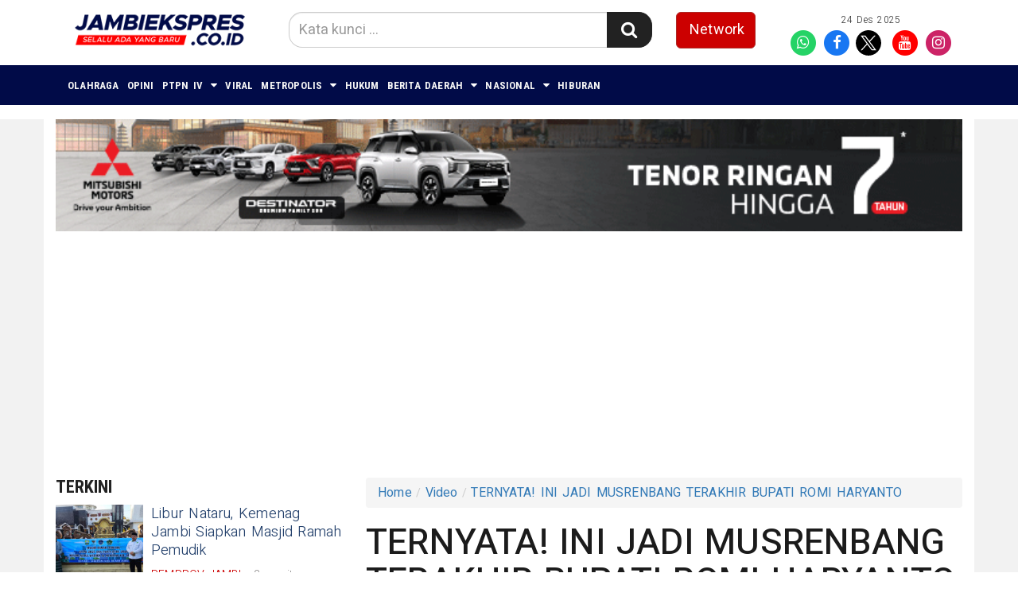

--- FILE ---
content_type: text/html; charset=UTF-8
request_url: https://jambiekspres.disway.id/readvideo/1401/ternyata-ini-jadi-musrenbang-terakhir-bupati-romi-haryanto
body_size: 9117
content:




<!DOCTYPE html>
<html lang="id">

<head>

    <meta charset="utf-8">
<meta http-equiv="X-UA-Compatible" content="IE=edge">

<link rel="shortcut icon" href="https://jambiekspres.disway.id/assets/favicon.ico" >
<link rel="apple-touch-icon" href="https://jambiekspres.disway.id/assets/favicon.png">

<link rel="dns-prefetch" href="https://securepubads.g.doubleclick.net"><link rel="dns-prefetch" href="https://www.google-analytics.com"><link rel="dns-prefetch" href="https://www.gstatic.com"><link rel="dns-prefetch" href="https://www.google-analytics.com"><link rel="dns-prefetch" href="https://partner.googleadservices.com"><link rel="dns-prefetch" href="https://googletagmanager.com"><link rel="dns-prefetch" href="https://pubads.g.doubleclick.net"><link rel="alternate" type="application/rss+xml" title="pemkab-merangin" href="https://jambiekspres.disway.id/rss/pemkab-merangin">
<link rel="alternate" type="application/rss+xml" title="kelapa-sawit" href="https://jambiekspres.disway.id/rss/kelapa-sawit">
<link rel="alternate" type="application/rss+xml" title="dprd-batanghari-bersinergi" href="https://jambiekspres.disway.id/rss/dprd-batanghari-bersinergi">
<link rel="alternate" type="application/rss+xml" title="otomotif" href="https://jambiekspres.disway.id/rss/otomotif">
<link rel="alternate" type="application/rss+xml" title="politik" href="https://jambiekspres.disway.id/rss/politik">
<link rel="alternate" type="application/rss+xml" title="ekonomi" href="https://jambiekspres.disway.id/rss/ekonomi">
<link rel="alternate" type="application/rss+xml" title="internasional" href="https://jambiekspres.disway.id/rss/internasional">
<link rel="alternate" type="application/rss+xml" title="khazanah" href="https://jambiekspres.disway.id/rss/khazanah">
<link rel="alternate" type="application/rss+xml" title="pendidikan" href="https://jambiekspres.disway.id/rss/pendidikan">
<link rel="alternate" type="application/rss+xml" title="advetorial" href="https://jambiekspres.disway.id/rss/advetorial">
<link rel="alternate" type="application/rss+xml" title="nasional" href="https://jambiekspres.disway.id/rss/nasional">
<link rel="alternate" type="application/rss+xml" title="metropolis" href="https://jambiekspres.disway.id/rss/metropolis">
<link rel="alternate" type="application/rss+xml" title="hukum" href="https://jambiekspres.disway.id/rss/hukum">
<link rel="alternate" type="application/rss+xml" title="berita-daerah" href="https://jambiekspres.disway.id/rss/berita-daerah">
<link rel="alternate" type="application/rss+xml" title="hiburan" href="https://jambiekspres.disway.id/rss/hiburan">
<link rel="alternate" type="application/rss+xml" title="viral" href="https://jambiekspres.disway.id/rss/viral">
<link rel="alternate" type="application/rss+xml" title="ptpn-iv" href="https://jambiekspres.disway.id/rss/ptpn-iv">
<link rel="alternate" type="application/rss+xml" title="pemprov-jambi" href="https://jambiekspres.disway.id/rss/pemprov-jambi">
<link rel="alternate" type="application/rss+xml" title="opini" href="https://jambiekspres.disway.id/rss/opini">
<link rel="alternate" type="application/rss+xml" title="olahraga" href="https://jambiekspres.disway.id/rss/olahraga">
 	
    <base href="https://jambiekspres.disway.id/" />
    
    <meta http-equiv="X-UA-Compatible" content="IE=edge,chrome=1">
    <meta name="viewport" content="width=device-width, initial-scale=1">
    <meta name="apple-mobile-web-app-capable" content="yes" >
    <title itemprop="name">TERNYATA! INI JADI MUSRENBANG TERAKHIR BUPATI ROMI HARYANTO</title>
    <meta name="description" content="Bupati Tanjung Jabung Timur mengatakan, Musrenbang RKPD 2025 yang dilaksanakan 29 Februari 2024 kemarin adalah Musyawarah Perencanaan Pembangunan RKPD terakhir yang ia hadiri karena tak lama lagi ia akan menghabiskan masa jabatannya sebagai Bupati Tanjung Timur.  Cek video lengkapnya di sini." itemprop="description">
    <meta content="musrenbang rkpd tanjung jabung timur, bappeda tanjabtim, bupati tanjabtim, romi haryanto" itemprop="headline" >
    <meta content="https://jambiekspres.disway.id/" itemprop="url" >
    <meta name="thumbnailUrl" content="https://img.youtube.com/vi/hLJyf90R0Ww/0.jpg" itemprop="thumbnailUrl" >
    <meta name="keywords" content="musrenbang rkpd tanjung jabung timur, bappeda tanjabtim, bupati tanjabtim, romi haryanto">
    <link href="https://jambiekspres.disway.id/assets/logo.png" itemprop="image" >
    <meta name="pubdate" content="2024-03-01 22:11:04" itemprop="datePublished" >
    <meta content="2024-03-01 22:11:04" itemprop="dateCreated" >
    <link rel="canonical" href="https://jambiekspres.disway.id/readvideo/1401/ternyata-ini-jadi-musrenbang-terakhir-bupati-romi-haryanto" >
    <meta name="author" content="https://jambiekspres.co.id/">
    <meta name="robots" content="all, max-image-preview:large" >
    <meta name="googlebot-news" content="all, max-image-preview:large" >
    <meta name="googlebot" content="all, max-image-preview:large" >
    <meta name="language" content="id" >
    <meta name="geo.country" content="id" >
    <meta http-equiv="content-language" content="In-Id" >
    <meta name="geo.placename" content="Indonesia" >
	<!-- S:fb meta -->
	<!-- facebook -->
	<link rel="dns-prefetch" href="jambiekspres.co.id" >
	<meta property="og:title" content="TERNYATA! INI JADI MUSRENBANG TERAKHIR BUPATI ROMI HARYANTO">
	<meta property="og:description" content="Bupati Tanjung Jabung Timur mengatakan, Musrenbang RKPD 2025 yang dilaksanakan 29 Februari 2024 kemarin adalah Musyawarah Perencanaan Pembangunan RKPD terakhir yang ia hadiri karena tak lama lagi ia akan menghabiskan masa jabatannya sebagai Bupati Tanjung Timur.  Cek video lengkapnya di sini.">
	<meta property="og:type" content="article">
	<meta property="og:url" content="https://jambiekspres.disway.id/readvideo/1401/ternyata-ini-jadi-musrenbang-terakhir-bupati-romi-haryanto">
	<meta property="og:image" content="https://img.youtube.com/vi/hLJyf90R0Ww/0.jpg">
	<meta property="og:site_name" content="https://jambiekspres.co.id/"> 
	<meta property="fb:app_id" content="2240451039500893"> 
	<meta property="fb:admins" content="1096927268">
	<script src="https://apis.google.com/js/platform.js" async defer></script>
	<!-- end facebook -->
        
    <!-- S:tweeter card -->
	<meta name="twitter:card" content="summary_large_image" >
	<meta name="twitter:site" content="@https://jambiekspres.co.id/" >
	<meta name="twitter:creator" content="@https://jambiekspres.co.id/">
    <meta name="twitter:title" content="TERNYATA! INI JADI MUSRENBANG TERAKHIR BUPATI ROMI HARYANTO" >
    <meta name="twitter:description" content="Bupati Tanjung Jabung Timur mengatakan, Musrenbang RKPD 2025 yang dilaksanakan 29 Februari 2024 kemarin adalah Musyawarah Perencanaan Pembangunan RKPD terakhir yang ia hadiri karena tak lama lagi ia akan menghabiskan masa jabatannya sebagai Bupati Tanjung Timur.  Cek video lengkapnya di sini." >
    <meta name="twitter:image" content="https://img.youtube.com/vi/hLJyf90R0Ww/0.jpg" >
    <!-- E:tweeter card -->
            

<!-- Google Tag Manager -->
<script>(function(w,d,s,l,i){w[l]=w[l]||[];w[l].push({'gtm.start':
new Date().getTime(),event:'gtm.js'});var f=d.getElementsByTagName(s)[0],
j=d.createElement(s),dl=l!='dataLayer'?'&l='+l:'';j.async=true;j.src=
'https://www.googletagmanager.com/gtm.js?id='+i+dl;f.parentNode.insertBefore(j,f);
})(window,document,'script','dataLayer','GTM-M9R9JN3');</script>
<!-- End Google Tag Manager -->

<script async src="https://pagead2.googlesyndication.com/pagead/js/adsbygoogle.js?client=ca-pub-2818674767566857" crossorigin="anonymous"></script>

<link href="https://jambiekspres.disway.id/assets/frontend/css/bootstrap.min.css" rel="stylesheet" type="text/css" >
<link href="https://jambiekspres.disway.id/assets/frontend/css/style.css" rel="stylesheet" type="text/css" >
<link href="https://jambiekspres.disway.id/assets/frontend/css/media.css" rel="stylesheet" type="text/css" >

<link href="https://jambiekspres.disway.id/assets/frontend/css/owl.carousel.css" rel="stylesheet" type="text/css" >
<link href="https://jambiekspres.disway.id/assets/frontend/css/owl.theme.default.css" rel="stylesheet" type="text/css" >
<!-- <link href="https://jambiekspres.disway.id/assets/frontend/css/daterangepicker.css" rel="stylesheet" type="text/css" > -->

<link href="https://jambiekspres.disway.id/assets/frontend/font-awesome/css/font-awesome.min.css" rel="stylesheet" type="text/css">
<link rel="stylesheet" type="text/css" href="https://fonts.googleapis.com/css2?family=Lato:ital,wght@0,300;0,400;0,700;0,900;1,300;1,400;1,700;1,900&display=swap">
<link rel="stylesheet" type="text/css" href="https://fonts.googleapis.com/css2?family=Roboto+Condensed:wght@400;700&display=swap">
<link rel="stylesheet" type="text/css" href="https://fonts.googleapis.com/css2?family=Heebo:wght@300;400;500;700;900&display=swap">

</head>

<body>

    <noscript><iframe src="https://www.googletagmanager.com/ns.html?id=GTM-M9R9JN3"height="0" width="0" style="display:none;visibility:hidden"></iframe></noscript>
<div class="navbar-fixed-top">
    <div class="top white main_header">
        <div class="container">
            <div class="row">
                <div class="col-md-3 col-sm-4 col-xs-8">
                    <div class="align-start content-wrap">
                        <a class="logo" href="https://jambiekspres.disway.id/" alt="Home">
                            <img src="https://jambiekspres.disway.id/assets/logo.png" alt="logo" class="img-responsive bottom-10">
                        </a>
                    </div>
                </div>
                <div class="col-xs-4 visible-xs hidden-lg hidden-md hidden-sm">
                    <div class="dblock clearfix">
                        <p class="text-right clearfix"><small>24 Des 2025</small></p>
                        <div class="clearfix"></div>
                    </div>
                    <div class="dblock">
                        <div class="nav__right">
                            <form class="search_r" method="get" action="https://jambiekspres.disway.id/search/kata/">
                                <div class="search__wrapper">
                                    <input type="text" name="c" onkeypress="" value="" id="" placeholder="Cari Berita ..." class="search__field">
                                    <button type="submit" class="fa fa-search search__icon" aria-label="Search Konten" title="Search Konten"></button>
                                </div>
                            </form>
                        </div>
                        <div class="btn-group pull-right">

                            <button type="button" class="btn btn-default dropdown-toggle" data-toggle="dropdown">
                                <span class="caret"></span>
                            </button>
                            <ul class="dropdown-menu">
                                <li>
                                    <a href="https://jambiekspres.disway.id/network/list-network" title="Disway Network">
                                        <div class="btn btn-red btn-lg btn-block" role="button">Network</div>
                                    </a>
                                </li>
                                <li role="separator" class="divider"></li>
                                <li>
                                    <ul class="list-inline smd">
                                                                                                                            <li style="width: 35px;">
                                                <a class="socmed whatsapp" style="color:#25d366" target="_blank" href="https://whatsapp.com/channel/0029VaASWczHVvTXaxBli941">
                                                    <span class="fa-stack fa-lg">
                                                        <i class="fa fa-circle fa-stack-2x"></i>
                                                        <i class="fa fa-whatsapp fa-stack-1x fa-inverse"></i>
                                                    </span>
                                                </a>
                                            </li>
                                                                                                                                                                    <li style="width: 35px;">
                                                <a class="socmed facebook" target="_blank" href="#">
                                                    <span class="fa-stack fa-lg">
                                                        <i class="fa fa-circle fa-stack-2x"></i>
                                                        <i class="fa fa-facebook fa-stack-1x fa-inverse"></i>
                                                    </span>
                                                </a>
                                            </li>
                                                                                                                                                                    <li style="width: 35px;">
                                                <a class="socmed twitter" target="_blank" href="#">
                                                    <span class="fa-stack fa-lg">
                                                        <img src="https://disway.id/assets/share/twitter.svg" class="img-fluid" width="32" height="32">
                                                    </span>
                                                </a>
                                            </li>
                                                                                                                                                                    <li style="width: 35px;">
                                                <a class="socmed youtube" target="_blank" href="#">
                                                    <span class="fa-stack fa-lg">
                                                        <i class="fa fa-circle fa-stack-2x"></i>
                                                        <i class="fa fa-youtube fa-stack-1x fa-inverse"></i>
                                                    </span>
                                                </a>
                                            </li>
                                                                                                                                                                    <li style="width: 35px;">
                                                <a class="socmed instagram" target="_blank" href="#">
                                                    <span class="fa-stack fa-lg">
                                                        <i class="fa fa-circle fa-stack-2x"></i>
                                                        <i class="fa fa-instagram fa-stack-1x fa-inverse"></i>
                                                    </span>
                                                </a>
                                            </li>
                                                                                                                    </ul>
                                </li>
                            </ul>
                        </div>
                    </div>

                </div>
                <div class="col-md-5 col-sm-8 center-block hidden-xs">
                    <div class="align-center content-wrap">
                        <form class="search-form" method="get" action="https://jambiekspres.disway.id/search/kata/">
                            <div class="search-form search bottom-10">
                                <div class="input-group stylish-input-group input-append">
                                   <input type="text" name="c" onkeypress="" value="" id="" class="form-control"
                                        placeholder="Kata kunci ...">
                                    <span class="input-group-addon">
                                        <button type="submit" aria-label="Search Konten" title="Search Konten"><i class="fa fa-search"></i></button>
                                </div>
                            </div>
                        </form>
                    </div>
                </div>

                <div class="col-md-4 col-sm-12 hidden-xs">
                    <div class="row">
                        <div class="col-md-4 col-xs-4">
                            <a href="https://jambiekspres.disway.id/network/list-network" alt="Network" class="btn btn-red btn-lg btn-block" role="button">Network</a>
                        </div>
                        <div class="col-md-8 col-xs-8">
                            <p class="text-center"><small>24 Des 2025</small></p>
                            <div class="align-end content-wrap">
                                <ul class="list-inline smd">
                                    
                                        
                                                                                    <li style="padding: 0;">
                                                <a class="socmed whatsapp" style="color:#25d366" target="_blank" href="https://whatsapp.com/channel/0029VaASWczHVvTXaxBli941">
                                                    <span class="fa-stack fa-lg">
                                                        <i class="fa fa-circle fa-stack-2x"></i>
                                                        <i class="fa fa-whatsapp fa-stack-1x fa-inverse"></i>
                                                    </span>
                                                </a>
                                            </li>
                                                                            
                                        
                                                                                    <li style="padding: 0;">
                                                <a class="socmed facebook" target="_blank" href="#">
                                                    <span class="fa-stack fa-lg">
                                                        <i class="fa fa-circle fa-stack-2x"></i>
                                                        <i class="fa fa-facebook fa-stack-1x fa-inverse"></i>
                                                    </span>
                                                </a>
                                            </li>
                                                                            
                                        
                                                                                    <li style="padding: 0;">
                                                <a class="socmed twitter" target="_blank" href="#">
                                                    <span class="fa-stack fa-lg">
                                                        <img src="https://disway.id/assets/share/twitter.svg" class="img-fluid" width="32" height="32">
                                                    </span>
                                                </a>
                                            </li>
                                                                            
                                        
                                                                                    <li style="padding: 0;">
                                                <a class="socmed youtube" target="_blank" href="#">
                                                    <span class="fa-stack fa-lg">
                                                        <i class="fa fa-circle fa-stack-2x"></i>
                                                        <i class="fa fa-youtube fa-stack-1x fa-inverse"></i>
                                                    </span>
                                                </a>
                                            </li>
                                                                            
                                        
                                                                                    <li style="padding: 0;">
                                                <a class="socmed instagram" target="_blank" href="#">
                                                    <span class="fa-stack fa-lg">
                                                        <i class="fa fa-circle fa-stack-2x"></i>
                                                        <i class="fa fa-instagram fa-stack-1x fa-inverse"></i>
                                                    </span>
                                                </a>
                                            </li>
                                                                                                            </ul>
                            </div>
                        </div>
                    </div>

                </div>
            </div>
        </div>

    </div>

    <nav class="navbar navbar-inverse navbar-static-top mob" role="navigation" id="myHeader">
        <div class="container">
            <div class="">
                <ul class="nav navbar-nav">
                                            
                                <li> 
                                    <a href="https://jambiekspres.disway.id/kategori/olahraga" title="OLAHRAGA">OLAHRAGA</a>
                                </li>
                                                                                        
                                <li> 
                                    <a href="https://jambiekspres.disway.id/kategori/opini" title="OPINI">OPINI</a>
                                </li>
                                                                                                            <li class="  dropdown">
                            <a href="https://jambiekspres.disway.id/kategori/ptpn-iv" title="PTPN IV"  class="dropdown-toggle">PTPN IV</a>
                            <i class="fa fa-caret-down" data-toggle="dropdown"></i>
                            <ul class="dropdown-menu">
                                   
                                <li><a href="https://jambiekspres.disway.id/kategori/kelapa-sawit" title="KELAPA SAWIT">KELAPA SAWIT</a></li>
                                                            </ul>
                        </li>
                                                            
                                <li> 
                                    <a href="https://jambiekspres.disway.id/kategori/viral" title="VIRAL">VIRAL</a>
                                </li>
                                                                                                            <li class="  dropdown">
                            <a href="https://jambiekspres.disway.id/kategori/metropolis" title="METROPOLIS"  class="dropdown-toggle">METROPOLIS</a>
                            <i class="fa fa-caret-down" data-toggle="dropdown"></i>
                            <ul class="dropdown-menu">
                                   
                                <li><a href="https://jambiekspres.disway.id/kategori/advetorial" title="ADVETORIAL">ADVETORIAL</a></li>
                                   
                                <li><a href="https://jambiekspres.disway.id/kategori/pendidikan" title="PENDIDIKAN">PENDIDIKAN</a></li>
                                   
                                <li><a href="https://jambiekspres.disway.id/kategori/khazanah" title="KHAZANAH">KHAZANAH</a></li>
                                   
                                <li><a href="https://jambiekspres.disway.id/kategori/otomotif" title="OTOMOTIF">OTOMOTIF</a></li>
                                                            </ul>
                        </li>
                                                            
                                <li> 
                                    <a href="https://jambiekspres.disway.id/kategori/hukum" title="HUKUM">HUKUM</a>
                                </li>
                                                                                                            <li class="  dropdown">
                            <a href="https://jambiekspres.disway.id/kategori/berita-daerah" title="BERITA DAERAH"  class="dropdown-toggle">BERITA DAERAH</a>
                            <i class="fa fa-caret-down" data-toggle="dropdown"></i>
                            <ul class="dropdown-menu">
                                   
                                <li><a href="https://jambiekspres.disway.id/kategori/dprd-batanghari-bersinergi" title="DPRD BATANGHARI BERSINERGI">DPRD BATANGHARI BERSINERGI</a></li>
                                   
                                <li><a href="https://jambiekspres.disway.id/kategori/pemkab-merangin" title="PEMKAB MERANGIN">PEMKAB MERANGIN</a></li>
                                   
                                <li><a href="https://jambiekspres.disway.id/kategori/pemprov-jambi" title="PEMPROV JAMBI">PEMPROV JAMBI</a></li>
                                                            </ul>
                        </li>
                                                                                <li class="  dropdown">
                            <a href="https://jambiekspres.disway.id/kategori/nasional" title="NASIONAL"  class="dropdown-toggle">NASIONAL</a>
                            <i class="fa fa-caret-down" data-toggle="dropdown"></i>
                            <ul class="dropdown-menu">
                                   
                                <li><a href="https://jambiekspres.disway.id/kategori/internasional" title="INTERNASIONAL">INTERNASIONAL</a></li>
                                   
                                <li><a href="https://jambiekspres.disway.id/kategori/ekonomi" title="EKONOMI">EKONOMI</a></li>
                                   
                                <li><a href="https://jambiekspres.disway.id/kategori/politik" title="POLITIK">POLITIK</a></li>
                                                            </ul>
                        </li>
                                                            
                                <li> 
                                    <a href="https://jambiekspres.disway.id/kategori/hiburan" title="HIBURAN">HIBURAN</a>
                                </li>
                                                                                </ul>

            </div>
        </div>

    </nav>



</div>


    <div class="container cont">

        <div class="nkt__stick js-nkt-stick">
                  
            <div class="nkt__stick--left">
                <script async src="https://pagead2.googlesyndication.com/pagead/js/adsbygoogle.js?client=ca-pub-2818674767566857"
     crossorigin="anonymous"></script>
<!-- adsense vertikel responsive-november 2023 -->
<ins class="adsbygoogle"
     style="display:block"
     data-ad-client="ca-pub-2818674767566857"
     data-ad-slot="4987807647"
     data-ad-format="auto"
     data-full-width-responsive="true"></ins>
<script>
     (adsbygoogle = window.adsbygoogle || []).push({});
</script>            </div>
            
                  
            <div class="nkt__stick--right">
            <script async src="https://pagead2.googlesyndication.com/pagead/js/adsbygoogle.js?client=ca-pub-2818674767566857"
     crossorigin="anonymous"></script>
<!-- adsense vertikel responsive-november 2023 -->
<ins class="adsbygoogle"
     style="display:block"
     data-ad-client="ca-pub-2818674767566857"
     data-ad-slot="4987807647"
     data-ad-format="auto"
     data-full-width-responsive="true"></ins>
<script>
     (adsbygoogle = window.adsbygoogle || []).push({});
</script>            </div>
            
        </div>

        <div class="clearfix"></div>
 <div class="clearfix"></div>

			<div class="ads-slot header">
				<a href="https://www.mitsubishi-motors.co.id/promo/program-penjualan-mitsubishi-motors-november-2025?utm_source=JambiEkspress&utm_medium=ATL&utm_campaign=Salespromo_November2025&utm_content=DigitalBanner" target="blank"><img src="https://jambiekspres.disway.id/banner/bf28e1bb10d6f90355c538cde3b2174b.gif" alt="DISWAY BARU" title="DISWAY BARU" style="width:100%;" /></a>
			</div>
			<div class="ads-slot header">
				<script async src="https://pagead2.googlesyndication.com/pagead/js/adsbygoogle.js?client=ca-pub-2818674767566857"
     crossorigin="anonymous"></script>
<!-- GAds-Dis-Horisontal-Headline-Feb2023 -->
<ins class="adsbygoogle"
     style="display:block"
     data-ad-client="ca-pub-2818674767566857"
     data-ad-slot="8692237994"
     data-ad-format="auto"
     data-full-width-responsive="true"></ins>
<script>
     (adsbygoogle = window.adsbygoogle || []).push({});
</script>			</div>

		
        <div class="row">

            <div class="hidden-xs">
                <div class="col-sm-4 sidebar_area">
    <div class="">

        <section class="bottom-15">
            <div class="label-to bottom-10">
                <h2>Terkini</h2>
            </div>
            <ul class="list-unstyled">
                                <li>
                    <div class="media pilihan bottom-15">
                        <div class="media-left thumb-post">
                            <div class="frame-thumb">
                                <img class="media-object" src="https://jambiekspres.disway.id/upload/medium/3cc5800dd485f8a5f2223046f3c23244.jpg" alt="Libur Nataru, Kemenag Jambi Siapkan Masjid Ramah Pemudik">
                                <a href="https://jambiekspres.disway.id/pemprov-jambi/read/707940/libur-nataru-kemenag-jambi-siapkan-masjid-ramah-pemudik" title="Libur Nataru, Kemenag Jambi Siapkan Masjid Ramah Pemudik" class="img-link"></a>
                            </div>
                        </div>
                        <div class="media-body media-content">
                            <h4 class="media-heading">
                                <a href="https://jambiekspres.disway.id/pemprov-jambi/read/707940/libur-nataru-kemenag-jambi-siapkan-masjid-ramah-pemudik" title="Libur Nataru, Kemenag Jambi Siapkan Masjid Ramah Pemudik">Libur Nataru, Kemenag Jambi Siapkan Masjid Ramah Pemudik</a>
                            </h4>
                            <div class="pull-left right-15">
                                <p class="text-uppercase red-color labelkanal">
                                    <a href="https://jambiekspres.disway.id/kategori/pemprov-jambi"  title="PEMPROV JAMBI"><span>PEMPROV JAMBI</span></a>
                                </p>
                            </div>
                            <p class="date">2 menit</p>
                        </div>
                    </div>
                </li>
                                <li>
                    <div class="media pilihan bottom-15">
                        <div class="media-left thumb-post">
                            <div class="frame-thumb">
                                <img class="media-object" src="https://jambiekspres.disway.id/upload/medium/ca0d0b7e150e2aa778b3c79de30a553b.jpg" alt="Diakui Nasional, Peran Strategis Bank Jambi dalam Pengelolaan Dana Haji">
                                <a href="https://jambiekspres.disway.id/ekonomi/read/707939/diakui-nasional-peran-strategis-bank-jambi-dalam-pengelolaan-dana-haji" title="Diakui Nasional, Peran Strategis Bank Jambi dalam Pengelolaan Dana Haji" class="img-link"></a>
                            </div>
                        </div>
                        <div class="media-body media-content">
                            <h4 class="media-heading">
                                <a href="https://jambiekspres.disway.id/ekonomi/read/707939/diakui-nasional-peran-strategis-bank-jambi-dalam-pengelolaan-dana-haji" title="Diakui Nasional, Peran Strategis Bank Jambi dalam Pengelolaan Dana Haji">Diakui Nasional, Peran Strategis Bank Jambi dalam Pengelolaan Dana Haji</a>
                            </h4>
                            <div class="pull-left right-15">
                                <p class="text-uppercase red-color labelkanal">
                                    <a href="https://jambiekspres.disway.id/kategori/ekonomi"  title="EKONOMI"><span>EKONOMI</span></a>
                                </p>
                            </div>
                            <p class="date">4 jam</p>
                        </div>
                    </div>
                </li>
                                <li>
                    <div class="media pilihan bottom-15">
                        <div class="media-left thumb-post">
                            <div class="frame-thumb">
                                <img class="media-object" src="https://jambiekspres.disway.id/upload/medium/b5549d1a0f99dd76927d8776c5e70166.jpg" alt="Ancaman Banjir Masih Mengintai Jambi, Enam Daerah Status Siaga Darurat Bencana">
                                <a href="https://jambiekspres.disway.id/metropolis/read/707937/ancaman-banjir-masih-mengintai-jambi-enam-daerah-status-siaga-darurat-bencana" title="Ancaman Banjir Masih Mengintai Jambi, Enam Daerah Status Siaga Darurat Bencana" class="img-link"></a>
                            </div>
                        </div>
                        <div class="media-body media-content">
                            <h4 class="media-heading">
                                <a href="https://jambiekspres.disway.id/metropolis/read/707937/ancaman-banjir-masih-mengintai-jambi-enam-daerah-status-siaga-darurat-bencana" title="Ancaman Banjir Masih Mengintai Jambi, Enam Daerah Status Siaga Darurat Bencana">Ancaman Banjir Masih Mengintai Jambi, Enam Daerah Status Siaga Darurat Bencana</a>
                            </h4>
                            <div class="pull-left right-15">
                                <p class="text-uppercase red-color labelkanal">
                                    <a href="https://jambiekspres.disway.id/kategori/metropolis"  title="METROPOLIS"><span>METROPOLIS</span></a>
                                </p>
                            </div>
                            <p class="date">4 jam</p>
                        </div>
                    </div>
                </li>
                                <li>
                    <div class="media pilihan bottom-15">
                        <div class="media-left thumb-post">
                            <div class="frame-thumb">
                                <img class="media-object" src="https://jambiekspres.disway.id/upload/medium/9c7f98440f4833ccee8eb434af7153a9.jpg" alt="Menyingkap Figur Dibalik Pencipta Logo 76 HUT Merangin">
                                <a href="https://jambiekspres.disway.id/pemkab-merangin/read/707936/menyingkap-figur-dibalik-pencipta-logo-76-hut-merangin" title="Menyingkap Figur Dibalik Pencipta Logo 76 HUT Merangin" class="img-link"></a>
                            </div>
                        </div>
                        <div class="media-body media-content">
                            <h4 class="media-heading">
                                <a href="https://jambiekspres.disway.id/pemkab-merangin/read/707936/menyingkap-figur-dibalik-pencipta-logo-76-hut-merangin" title="Menyingkap Figur Dibalik Pencipta Logo 76 HUT Merangin">Menyingkap Figur Dibalik Pencipta Logo 76 HUT Merangin</a>
                            </h4>
                            <div class="pull-left right-15">
                                <p class="text-uppercase red-color labelkanal">
                                    <a href="https://jambiekspres.disway.id/kategori/pemkab-merangin"  title="PEMKAB MERANGIN"><span>PEMKAB MERANGIN</span></a>
                                </p>
                            </div>
                            <p class="date">5 jam</p>
                        </div>
                    </div>
                </li>
                                <li>
                    <div class="media pilihan bottom-15">
                        <div class="media-left thumb-post">
                            <div class="frame-thumb">
                                <img class="media-object" src="https://jambiekspres.disway.id/upload/medium/93b434951afa22f066168a63357de758.jpg" alt="Arsenal Melenggang ke Semifinal Carabao Cup, Usai Singkirkan Crystal Palace Lewat Adu Penalti">
                                <a href="https://jambiekspres.disway.id/olahraga/read/707935/arsenal-melenggang-ke-semifinal-carabao-cup-usai-singkirkan-crystal-palace-lewat-adu-penalti" title="Arsenal Melenggang ke Semifinal Carabao Cup, Usai Singkirkan Crystal Palace Lewat Adu Penalti" class="img-link"></a>
                            </div>
                        </div>
                        <div class="media-body media-content">
                            <h4 class="media-heading">
                                <a href="https://jambiekspres.disway.id/olahraga/read/707935/arsenal-melenggang-ke-semifinal-carabao-cup-usai-singkirkan-crystal-palace-lewat-adu-penalti" title="Arsenal Melenggang ke Semifinal Carabao Cup, Usai Singkirkan Crystal Palace Lewat Adu Penalti">Arsenal Melenggang ke Semifinal Carabao Cup, Usai Singkirkan Crystal Palace Lewat Adu Penalti</a>
                            </h4>
                            <div class="pull-left right-15">
                                <p class="text-uppercase red-color labelkanal">
                                    <a href="https://jambiekspres.disway.id/kategori/olahraga"  title="OLAHRAGA"><span>OLAHRAGA</span></a>
                                </p>
                            </div>
                            <p class="date">5 jam</p>
                        </div>
                    </div>
                </li>
                            </ul>
        </section>

        <!------ Banner ------>
        
                        <!------ Banner ------>
                        <div
                                class="ads-slot left1">
                                <a href="" target="blank"><img src="https://jambiekspres.disway.id/banner/d60113509329268a1aebaa6c200a67a2.jpeg" alt="YAMAHA" title="YAMAHA" style="width:100%;" /></a>
                        </div>
                        <!------ End Banner ------>
        <!------ End Banner ------>

        <section class="grid bottom-15">
            <div class="label-to bottom-10">
                <h2>Terpopuler</h2>
            </div>
            <ul class="todo list-unstyled">
                                <li>
                    <a href="https://jambiekspres.disway.id/berita-daerah/read/707918/breaking-news-9-pejabat-eselon-ii-pemkot-sungai-penuh-dirotasi-ini-namanya" title="BREAKING NEWS: 9 Pejabat Eselon II Pemkot Sungai Penuh Dirotasi, Ini Namanya"><span class="todo-number">1</span>
                        BREAKING NEWS: 9 Pejabat Eselon II Pemkot Sungai Penuh Dirotasi, Ini Namanya                    </a>
                </li>
                                <li>
                    <a href="https://jambiekspres.disway.id/ekonomi/read/707911/alfamart-sahabat-posyandu-sentuh-30000-anak-sepanjang-2025-kodomo-perpanjang-dukungan-hingga-2026" title="Alfamart Sahabat Posyandu Sentuh 30.000 Anak Sepanjang 2025, Kodomo Perpanjang Dukungan hingga 2026"><span class="todo-number">2</span>
                        Alfamart Sahabat Posyandu Sentuh 30.000 Anak Sepanjang 2025, Kodomo Perpanjang Dukungan hingga 2026                    </a>
                </li>
                                <li>
                    <a href="https://jambiekspres.disway.id/metropolis/read/707906/cegah-tppo-dan-radikalisme-imigrasi-jambi-perkuat-pengawasan-orang-asing" title="Cegah TPPO dan Radikalisme, Imigrasi Jambi Perkuat Pengawasan Orang Asing"><span class="todo-number">3</span>
                        Cegah TPPO dan Radikalisme, Imigrasi Jambi Perkuat Pengawasan Orang Asing                    </a>
                </li>
                                <li>
                    <a href="https://jambiekspres.disway.id/ekonomi/read/707907/peringati-hut-ke-130-bank-bri-bo-kuala-tungkal-gelar-aksi-peduli" title="Peringati HUT ke 130, Bank BRI BO Kuala Tungkal Gelar Aksi Peduli"><span class="todo-number">4</span>
                        Peringati HUT ke 130, Bank BRI BO Kuala Tungkal Gelar Aksi Peduli                    </a>
                </li>
                                <li>
                    <a href="https://jambiekspres.disway.id/advetorial/read/707912/tim-pulih-bencana-universitas-jambi-bergerak-cepat-lindungi-kelompok-rentan" title="Tim Pulih Bencana Universitas Jambi Bergerak Cepat Lindungi Kelompok Rentan"><span class="todo-number">5</span>
                        Tim Pulih Bencana Universitas Jambi Bergerak Cepat Lindungi Kelompok Rentan                    </a>
                </li>
                                <li>
                    <a href="https://jambiekspres.disway.id/hukum/read/707904/irt-di-kota-jambi-ditangkap-usai-gelapkan-motor-rental" title="IRT di Kota Jambi Ditangkap Usai Gelapkan Motor Rental"><span class="todo-number">6</span>
                        IRT di Kota Jambi Ditangkap Usai Gelapkan Motor Rental                    </a>
                </li>
                            </ul>
        </section>

        <!------ Banner ------>
        
                        <!------ Banner ------>
                        <div
                                class="ads-slot left2">
                                <a href="" target="blank"><img src="https://jambiekspres.disway.id/banner/5c9e585687c8ebf9a5799167ad3a483d.jpg" alt="PTPN" title="PTPN" style="width:100%;" /></a>
                        </div>
                        <!------ End Banner ------>
        <!------ End Banner ------>

        <section class="bottom-15">
            <div class="label-to bottom-10">
                <h2>Pilihan</h2>
            </div>
            <ul class="list-unstyled">
                            </ul>
        </section>

        <!------ Banner ------>
        
                        <!------ Banner ------>
                        <div
                                class="ads-slot left3">
                                <a href="" target="blank"><img src="https://jambiekspres.disway.id/banner/f44cc6aede082d6e2b08e2c19022bc9d.jpg" alt="TANAH PAK KAWI" title="TANAH PAK KAWI" style="width:100%;" /></a>
                        </div>
                        <!------ End Banner ------>
        <!------ End Banner ------>

    </div>
</div>            </div>

            <div class="col-sm-8">
                <div class="bottom-15">
                    <section class="entry-box">

                        <div class="entry-content bottom-30">

                            <ul class="breadcrumb">
                                <li><a href="https://jambiekspres.disway.id/">Home</a></li>
                                <li><a href="https://jambiekspres.disway.id/video/list-video">Video</a></li>
                                <li><a href="#">TERNYATA! INI JADI MUSRENBANG TERAKHIR BUPATI ROMI HARYANTO</a></li>
                            </ul>

                            <div class="post text-black-1">

                                <h1 class="text-black">TERNYATA! INI JADI MUSRENBANG TERAKHIR BUPATI ROMI HARYANTO</h1>

                                <div class="post-info bottom-15">
                                    <div class="text-grey">
                                        <div class="author pull-left" id="author">Uploader:
                                            <strong></strong></div>
                                                                            </div>
                                </div>

                                <div class="bottom-15">
                                                                    <iframe width="100%" style="max-width:850px" height="381" src="//www.youtube.com/embed/hLJyf90R0Ww" frameborder="0" allowfullscreen></iframe>
                                                                </div>

                                <!------- Banner Middle1 -------->
                                <div class="clearfix"></div>
    <div class="ads-slot right1">
            <script async src="https://pagead2.googlesyndication.com/pagead/js/adsbygoogle.js?client=ca-pub-2818674767566857"
     crossorigin="anonymous"></script>
<!-- GAds-Dis-Horisontal-Headline-Feb2023 -->
<ins class="adsbygoogle"
     style="display:block"
     data-ad-client="ca-pub-2818674767566857"
     data-ad-slot="8692237994"
     data-ad-format="auto"
     data-full-width-responsive="true"></ins>
<script>
     (adsbygoogle = window.adsbygoogle || []).push({});
</script>    </div>

                                <!------ End Banner ------>

                                Bupati Tanjung Jabung Timur mengatakan, Musrenbang RKPD 2025 yang dilaksanakan 29 Februari 2024 kemarin adalah Musyawarah Perencanaan Pembangunan RKPD terakhir yang ia hadiri karena tak lama lagi ia akan menghabiskan masa jabatannya sebagai Bupati Tanjung Timur.  Cek video lengkapnya di sini.                            </div>

                            <div class="sharing-box clearfix">
                                <ul class="list-inline">
                                    <li><span class="text-grey"><strong>Share: </strong></span></li>

<!-- Go to www.addthis.com/dashboard to customize your tools --> <script type="text/javascript" src="//s7.addthis.com/js/300/addthis_widget.js#pubid=ra-4e2d383d3fe9205c"></script>
<!-- Go to www.addthis.com/dashboard to customize your tools -->
<div class="addthis_sharing_toolbox" data-url="https://jambiekspres.disway.id/readvideo/1401/ternyata-ini-jadi-musrenbang-terakhir-bupati-romi-haryanto" data-title="TERNYATA! INI JADI MUSRENBANG TERAKHIR BUPATI ROMI HARYANTO" data-description="Bupati Tanjung Jabung Timur mengatakan, Musrenbang RKPD 2025 yang dilaksanakan 29 Februari 2024 kemarin adalah Musyawarah Perencanaan Pembangunan RKPD terakhir yang ia hadiri karena tak lama lagi ia akan menghabiskan masa jabatannya sebagai Bupati Tanjung Timur.  Cek video lengkapnya di sini." data-media="https://www.youtube.com/watch?v=hLJyf90R0Ww"></div>

                                </ul>
                            </div>

                        </div>

                        <!------- Banner Middle1 -------->
                        <div class="clearfix"></div>
            <div style="min-height: 100%; width: 100%; background-color: #f2f2f2; justify-content: center; text-align: center; margin: 0 auto; position: relative; z-index: 9; margin-bottom: 15px;">
                <script async src="https://pagead2.googlesyndication.com/pagead/js/adsbygoogle.js?client=ca-pub-2818674767566857"
     crossorigin="anonymous"></script>
<!-- GAds-Dis-Horisontal-Headline-Feb2023 -->
<ins class="adsbygoogle"
     style="display:block"
     data-ad-client="ca-pub-2818674767566857"
     data-ad-slot="8692237994"
     data-ad-format="auto"
     data-full-width-responsive="true"></ins>
<script>
     (adsbygoogle = window.adsbygoogle || []).push({});
</script>            </div>
                                <!------ End Banner ------>

                        <div class="bottom-15">
                            <section>
                                <div class="label-to bottom-10">
                                    <h2>Video Lainnya</h2>
                                </div>
                                <div class="row no-gutters">
                                        
                                        <div class="col-sm-4">
                                            <div class="thumbnail">
                                                <div class="box-video">
                                                    <a href="https://jambiekspres.disway.id/readvideo/1692/pemuda-jambi-tagih-jalan-khusus-cepat-diselesaikan" title="PEMUDA JAMBI TAGIH JALAN KHUSUS CEPAT DISELESAIKAN">
                                                        <div class="box-video-icon">
                                                            <i class="fa fa-play"></i>
                                                        </div>
                                                        <img class="img-responsive boxthumb" alt="PEMUDA JAMBI TAGIH JALAN KHUSUS CEPAT DISELESAIKAN" src="https://img.youtube.com/vi/1H1nTSiNnE8/0.jpg">
                                                    </a>
                                                </div>
                                                <div class="caption">
                                                    <h4>
                                                        <a href="https://jambiekspres.disway.id/readvideo/1692/pemuda-jambi-tagih-jalan-khusus-cepat-diselesaikan" title="PEMUDA JAMBI TAGIH JALAN KHUSUS CEPAT DISELESAIKAN">
                                                            PEMUDA JAMBI TAGIH JALAN KHUSUS CEPAT DISELESAIKAN                                               
                                                        </a>
                                                    </h4>

                                                </div>
                                            </div>
                                        </div>
                                        
                                        <div class="col-sm-4">
                                            <div class="thumbnail">
                                                <div class="box-video">
                                                    <a href="https://jambiekspres.disway.id/readvideo/1691/bedah-jantung-perdana-jambi-berjalan-sukses" title="BEDAH JANTUNG PERDANA JAMBI BERJALAN SUKSES">
                                                        <div class="box-video-icon">
                                                            <i class="fa fa-play"></i>
                                                        </div>
                                                        <img class="img-responsive boxthumb" alt="BEDAH JANTUNG PERDANA JAMBI BERJALAN SUKSES" src="https://img.youtube.com/vi/xd8yGBuVIUQ/0.jpg">
                                                    </a>
                                                </div>
                                                <div class="caption">
                                                    <h4>
                                                        <a href="https://jambiekspres.disway.id/readvideo/1691/bedah-jantung-perdana-jambi-berjalan-sukses" title="BEDAH JANTUNG PERDANA JAMBI BERJALAN SUKSES">
                                                            BEDAH JANTUNG PERDANA JAMBI BERJALAN SUKSES                                               
                                                        </a>
                                                    </h4>

                                                </div>
                                            </div>
                                        </div>
                                        
                                        <div class="col-sm-4">
                                            <div class="thumbnail">
                                                <div class="box-video">
                                                    <a href="https://jambiekspres.disway.id/readvideo/1689/ombudsman-minta-dukcapil-jemput-bola-ke-rumah-disabilitas" title="OMBUDSMAN MINTA DUKCAPIL JEMPUT BOLA KE RUMAH DISABILITAS">
                                                        <div class="box-video-icon">
                                                            <i class="fa fa-play"></i>
                                                        </div>
                                                        <img class="img-responsive boxthumb" alt="OMBUDSMAN MINTA DUKCAPIL JEMPUT BOLA KE RUMAH DISABILITAS" src="https://img.youtube.com/vi/bqGaBW3UQL8/0.jpg">
                                                    </a>
                                                </div>
                                                <div class="caption">
                                                    <h4>
                                                        <a href="https://jambiekspres.disway.id/readvideo/1689/ombudsman-minta-dukcapil-jemput-bola-ke-rumah-disabilitas" title="OMBUDSMAN MINTA DUKCAPIL JEMPUT BOLA KE RUMAH DISABILITAS">
                                                            OMBUDSMAN MINTA DUKCAPIL JEMPUT BOLA KE RUMAH DISABILITAS                                               
                                                        </a>
                                                    </h4>

                                                </div>
                                            </div>
                                        </div>
                                                                    </div>
                            </section>
                        </div>
                    </section>
                </div>
            </div>

        </div>

        <div class="visible-xs hidden-lg hidden-md hidden-sm">

                        <div class="sidebar_area">
                            <div class="">

                    <section class="bottom-15">
            <div class="label-to bottom-10">
                <h2>Terkini</h2>
            </div>
            <ul class="list-unstyled">
                                <li>
                    <div class="media pilihan bottom-15">
                        <div class="media-left thumb-post">
                            <div class="frame-thumb">
                                <img class="media-object" src="https://jambiekspres.disway.id/upload/large/3cc5800dd485f8a5f2223046f3c23244.jpg" alt="Libur Nataru, Kemenag Jambi Siapkan Masjid Ramah Pemudik">
                                <a href="https://jambiekspres.disway.id/pemprov-jambi/read/707940/libur-nataru-kemenag-jambi-siapkan-masjid-ramah-pemudik" title="Libur Nataru, Kemenag Jambi Siapkan Masjid Ramah Pemudik" class="img-link"></a>
                            </div>
                        </div>
                        <div class="media-body media-content">
                            <h4 class="media-heading">
                                <a href="https://jambiekspres.disway.id/pemprov-jambi/read/707940/libur-nataru-kemenag-jambi-siapkan-masjid-ramah-pemudik" title="Libur Nataru, Kemenag Jambi Siapkan Masjid Ramah Pemudik">Libur Nataru, Kemenag Jambi Siapkan Masjid Ramah Pemudik</a>
                            </h4>
                            <div class="pull-left right-15">
                                <p class="text-uppercase red-color labelkanal">
                                    <a href="https://jambiekspres.disway.id/kategori/pemprov-jambi"  title="PEMPROV JAMBI"><span>PEMPROV JAMBI</span></a>
                                </p>
                            </div>
                            <p class="date">2 menit</p>
                        </div>
                    </div>
                </li>
                                <li>
                    <div class="media pilihan bottom-15">
                        <div class="media-left thumb-post">
                            <div class="frame-thumb">
                                <img class="media-object" src="https://jambiekspres.disway.id/upload/large/ca0d0b7e150e2aa778b3c79de30a553b.jpg" alt="Diakui Nasional, Peran Strategis Bank Jambi dalam Pengelolaan Dana Haji">
                                <a href="https://jambiekspres.disway.id/ekonomi/read/707939/diakui-nasional-peran-strategis-bank-jambi-dalam-pengelolaan-dana-haji" title="Diakui Nasional, Peran Strategis Bank Jambi dalam Pengelolaan Dana Haji" class="img-link"></a>
                            </div>
                        </div>
                        <div class="media-body media-content">
                            <h4 class="media-heading">
                                <a href="https://jambiekspres.disway.id/ekonomi/read/707939/diakui-nasional-peran-strategis-bank-jambi-dalam-pengelolaan-dana-haji" title="Diakui Nasional, Peran Strategis Bank Jambi dalam Pengelolaan Dana Haji">Diakui Nasional, Peran Strategis Bank Jambi dalam Pengelolaan Dana Haji</a>
                            </h4>
                            <div class="pull-left right-15">
                                <p class="text-uppercase red-color labelkanal">
                                    <a href="https://jambiekspres.disway.id/kategori/ekonomi"  title="EKONOMI"><span>EKONOMI</span></a>
                                </p>
                            </div>
                            <p class="date">4 jam</p>
                        </div>
                    </div>
                </li>
                                <li>
                    <div class="media pilihan bottom-15">
                        <div class="media-left thumb-post">
                            <div class="frame-thumb">
                                <img class="media-object" src="https://jambiekspres.disway.id/upload/large/b5549d1a0f99dd76927d8776c5e70166.jpg" alt="Ancaman Banjir Masih Mengintai Jambi, Enam Daerah Status Siaga Darurat Bencana">
                                <a href="https://jambiekspres.disway.id/metropolis/read/707937/ancaman-banjir-masih-mengintai-jambi-enam-daerah-status-siaga-darurat-bencana" title="Ancaman Banjir Masih Mengintai Jambi, Enam Daerah Status Siaga Darurat Bencana" class="img-link"></a>
                            </div>
                        </div>
                        <div class="media-body media-content">
                            <h4 class="media-heading">
                                <a href="https://jambiekspres.disway.id/metropolis/read/707937/ancaman-banjir-masih-mengintai-jambi-enam-daerah-status-siaga-darurat-bencana" title="Ancaman Banjir Masih Mengintai Jambi, Enam Daerah Status Siaga Darurat Bencana">Ancaman Banjir Masih Mengintai Jambi, Enam Daerah Status Siaga Darurat Bencana</a>
                            </h4>
                            <div class="pull-left right-15">
                                <p class="text-uppercase red-color labelkanal">
                                    <a href="https://jambiekspres.disway.id/kategori/metropolis"  title="METROPOLIS"><span>METROPOLIS</span></a>
                                </p>
                            </div>
                            <p class="date">4 jam</p>
                        </div>
                    </div>
                </li>
                                <li>
                    <div class="media pilihan bottom-15">
                        <div class="media-left thumb-post">
                            <div class="frame-thumb">
                                <img class="media-object" src="https://jambiekspres.disway.id/upload/large/9c7f98440f4833ccee8eb434af7153a9.jpg" alt="Menyingkap Figur Dibalik Pencipta Logo 76 HUT Merangin">
                                <a href="https://jambiekspres.disway.id/pemkab-merangin/read/707936/menyingkap-figur-dibalik-pencipta-logo-76-hut-merangin" title="Menyingkap Figur Dibalik Pencipta Logo 76 HUT Merangin" class="img-link"></a>
                            </div>
                        </div>
                        <div class="media-body media-content">
                            <h4 class="media-heading">
                                <a href="https://jambiekspres.disway.id/pemkab-merangin/read/707936/menyingkap-figur-dibalik-pencipta-logo-76-hut-merangin" title="Menyingkap Figur Dibalik Pencipta Logo 76 HUT Merangin">Menyingkap Figur Dibalik Pencipta Logo 76 HUT Merangin</a>
                            </h4>
                            <div class="pull-left right-15">
                                <p class="text-uppercase red-color labelkanal">
                                    <a href="https://jambiekspres.disway.id/kategori/pemkab-merangin"  title="PEMKAB MERANGIN"><span>PEMKAB MERANGIN</span></a>
                                </p>
                            </div>
                            <p class="date">5 jam</p>
                        </div>
                    </div>
                </li>
                                <li>
                    <div class="media pilihan bottom-15">
                        <div class="media-left thumb-post">
                            <div class="frame-thumb">
                                <img class="media-object" src="https://jambiekspres.disway.id/upload/large/93b434951afa22f066168a63357de758.jpg" alt="Arsenal Melenggang ke Semifinal Carabao Cup, Usai Singkirkan Crystal Palace Lewat Adu Penalti">
                                <a href="https://jambiekspres.disway.id/olahraga/read/707935/arsenal-melenggang-ke-semifinal-carabao-cup-usai-singkirkan-crystal-palace-lewat-adu-penalti" title="Arsenal Melenggang ke Semifinal Carabao Cup, Usai Singkirkan Crystal Palace Lewat Adu Penalti" class="img-link"></a>
                            </div>
                        </div>
                        <div class="media-body media-content">
                            <h4 class="media-heading">
                                <a href="https://jambiekspres.disway.id/olahraga/read/707935/arsenal-melenggang-ke-semifinal-carabao-cup-usai-singkirkan-crystal-palace-lewat-adu-penalti" title="Arsenal Melenggang ke Semifinal Carabao Cup, Usai Singkirkan Crystal Palace Lewat Adu Penalti">Arsenal Melenggang ke Semifinal Carabao Cup, Usai Singkirkan Crystal Palace Lewat Adu Penalti</a>
                            </h4>
                            <div class="pull-left right-15">
                                <p class="text-uppercase red-color labelkanal">
                                    <a href="https://jambiekspres.disway.id/kategori/olahraga"  title="OLAHRAGA"><span>OLAHRAGA</span></a>
                                </p>
                            </div>
                            <p class="date">5 jam</p>
                        </div>
                    </div>
                </li>
                            </ul>
        </section>

        <!------ Banner ------>
        
                        <!------ Banner ------>
                        <div
                                class="ads-slot left1">
                                <a href="" target="blank"><img src="https://jambiekspres.disway.id/banner/d60113509329268a1aebaa6c200a67a2.jpeg" alt="YAMAHA" title="YAMAHA" style="width:100%;" /></a>
                        </div>
                        <!------ End Banner ------>
        <!------ End Banner ------>
        <section class="grid bottom-15">
            <div class="label-to bottom-10">
                <h2>Terpopuler</h2>
            </div>
            <ul class="todo list-unstyled">
                                <li>
                    <a href="https://jambiekspres.disway.id/berita-daerah/read/707918/breaking-news-9-pejabat-eselon-ii-pemkot-sungai-penuh-dirotasi-ini-namanya" title="BREAKING NEWS: 9 Pejabat Eselon II Pemkot Sungai Penuh Dirotasi, Ini Namanya"><span class="todo-number">1</span>
                        BREAKING NEWS: 9 Pejabat Eselon II Pemkot Sungai Penuh Dirotasi, Ini Namanya                    </a>
                </li>
                                <li>
                    <a href="https://jambiekspres.disway.id/ekonomi/read/707911/alfamart-sahabat-posyandu-sentuh-30000-anak-sepanjang-2025-kodomo-perpanjang-dukungan-hingga-2026" title="Alfamart Sahabat Posyandu Sentuh 30.000 Anak Sepanjang 2025, Kodomo Perpanjang Dukungan hingga 2026"><span class="todo-number">2</span>
                        Alfamart Sahabat Posyandu Sentuh 30.000 Anak Sepanjang 2025, Kodomo Perpanjang Dukungan hingga 2026                    </a>
                </li>
                                <li>
                    <a href="https://jambiekspres.disway.id/metropolis/read/707906/cegah-tppo-dan-radikalisme-imigrasi-jambi-perkuat-pengawasan-orang-asing" title="Cegah TPPO dan Radikalisme, Imigrasi Jambi Perkuat Pengawasan Orang Asing"><span class="todo-number">3</span>
                        Cegah TPPO dan Radikalisme, Imigrasi Jambi Perkuat Pengawasan Orang Asing                    </a>
                </li>
                                <li>
                    <a href="https://jambiekspres.disway.id/ekonomi/read/707907/peringati-hut-ke-130-bank-bri-bo-kuala-tungkal-gelar-aksi-peduli" title="Peringati HUT ke 130, Bank BRI BO Kuala Tungkal Gelar Aksi Peduli"><span class="todo-number">4</span>
                        Peringati HUT ke 130, Bank BRI BO Kuala Tungkal Gelar Aksi Peduli                    </a>
                </li>
                                <li>
                    <a href="https://jambiekspres.disway.id/advetorial/read/707912/tim-pulih-bencana-universitas-jambi-bergerak-cepat-lindungi-kelompok-rentan" title="Tim Pulih Bencana Universitas Jambi Bergerak Cepat Lindungi Kelompok Rentan"><span class="todo-number">5</span>
                        Tim Pulih Bencana Universitas Jambi Bergerak Cepat Lindungi Kelompok Rentan                    </a>
                </li>
                                <li>
                    <a href="https://jambiekspres.disway.id/hukum/read/707904/irt-di-kota-jambi-ditangkap-usai-gelapkan-motor-rental" title="IRT di Kota Jambi Ditangkap Usai Gelapkan Motor Rental"><span class="todo-number">6</span>
                        IRT di Kota Jambi Ditangkap Usai Gelapkan Motor Rental                    </a>
                </li>
                            </ul>
        </section>

            <!------ Banner ------>
        
                        <!------ Banner ------>
                        <div
                                class="ads-slot left2">
                                <a href="" target="blank"><img src="https://jambiekspres.disway.id/banner/5c9e585687c8ebf9a5799167ad3a483d.jpg" alt="PTPN" title="PTPN" style="width:100%;" /></a>
                        </div>
                        <!------ End Banner ------>
            <!------ End Banner ------>


        <section class="bottom-15">
            <div class="label-to bottom-10">
                <h2>Pilihan</h2>
            </div>
            <ul class="list-unstyled">
                            </ul>
        </section>


            <!------ Banner ------>
        
                        <!------ Banner ------>
                        <div
                                class="ads-slot left3">
                                <a href="" target="blank"><img src="https://jambiekspres.disway.id/banner/f44cc6aede082d6e2b08e2c19022bc9d.jpg" alt="TANAH PAK KAWI" title="TANAH PAK KAWI" style="width:100%;" /></a>
                        </div>
                        <!------ End Banner ------>
            <!------ End Banner ------>


                                
                            </div>
                        </div>
        </div>
        <!------- Banner Middle1 -------->
        <div class="clearfix"></div>
                <!------ End Banner ------>

    <footer>
    <div class="copyright clearfix bottom-15">
        <div class="container">
        <div class="row" style="padding-top: 20px;">
            <div class="col-lg-6 col-md-4 col-sm-6 col-xs-12">
                <a href="https://jambiekspres.disway.id/">
                    <img src="https://jambiekspres.disway.id/assets/logo.png" alt="Disway Logo" class="img-responsive bottom-15" style="width: 200px;">
                </a>
                                    <h5 style="font-weight: 600;">PT Disway Rumah Berita</h5>
                    <h6 style="font-weight: 100;width: 300px;">Jl. Palmerah Barat No.353, komplek kampus widuri, Blok A1-3, Kebayoran Lama, Jakarta Selatan</h6>
                                            </div>
            
            <div class="col-lg-2 col-md-4 col-sm-3 col-xs-4">
                <h5 style="font-weight: 600;margin-bottom: 10px;">INFORMASI</h5>
                <ul class="list-inline list">
                                        <li><a href="https://jambiekspres.disway.id/readstatik/118/redaksional">Redaksi</a></li>
                                        <li><a href="https://jambiekspres.disway.id/readstatik/122/tentang-kami">Tentang Kami</a></li>
                     
                    <li><a href="https://jambiekspres.disway.id/readstatik/3/pedoman-pemberitaan-media-siber">Pedoman Pemberitaan</a> </li>
                </ul>
            </div>
            <div class="col-lg-2 col-md-4 col-sm-3 col-xs-4">
            <h5 style="font-weight: 600;margin-bottom: 10px;">KANAL</h5>
                <ul class="list-inline list">
                                        <li> 
                        <a href="https://jambiekspres.disway.id/kategori/ptpn-iv" title="PTPN IV">PTPN IV</a>
                    </li>
                                        <li> 
                        <a href="https://jambiekspres.disway.id/kategori/viral" title="VIRAL">VIRAL</a>
                    </li>
                                        <li> 
                        <a href="https://jambiekspres.disway.id/kategori/metropolis" title="METROPOLIS">METROPOLIS</a>
                    </li>
                                        <li> 
                        <a href="https://jambiekspres.disway.id/kategori/hukum" title="HUKUM">HUKUM</a>
                    </li>
                                        <li> 
                        <a href="https://jambiekspres.disway.id/kategori/berita-daerah" title="BERITA DAERAH">BERITA DAERAH</a>
                    </li>
                                        <li> 
                        <a href="https://jambiekspres.disway.id/kategori/nasional" title="NASIONAL">NASIONAL</a>
                    </li>
                                    </ul>
            </div>
            <div class="col-lg-2 col-md-4 col-sm-3 col-xs-4">
                <ul class="list-inline list" style="padding-top: 35px;">
                                        <li> 
                        <a href="https://jambiekspres.disway.id/kategori/hiburan" title="HIBURAN">HIBURAN</a>
                    </li>
                                    </ul>
            </div>
        </div>
        <div class="row">
            <div class="col-sm-12">
                <div style="display: flex;align-items: center; margin-top: 30px; margin-bottom: 15px;">
                    <img src="https://disway.id/assets/network-icon.png" class="image-network" alt="Network Disway">
                    <hr>
                </div>
            </div>
        </div>
        <div class="row" style="margin-right: 0;margin-left: 0;">
             
            <div class="col-lg-2 col-md-3 col-sm-4 col-xs-6"  style="padding: 3px;">
                <a href="https://disway.id" title="Disway" target="_blank" class="items-domain">
                    <img src="https://disway.id/assets/logo.png" width="100%" alt="Disway">
                </a>
            </div>
             
            <div class="col-lg-2 col-md-3 col-sm-4 col-xs-6"  style="padding: 3px;">
                <a href="https://harian.disway.id/" title="Harian Disway" target="_blank" class="items-domain">
                    <img src="https://harian.disway.id//assets/logo.png" width="100%" alt="Harian Disway">
                </a>
            </div>
             
            <div class="col-lg-2 col-md-3 col-sm-4 col-xs-6"  style="padding: 3px;">
                <a href="https://radartasik.disway.id/" title="Radar Tasik" target="_blank" class="items-domain">
                    <img src="https://radartasik.disway.id//assets/logo.png" width="100%" alt="Radar Tasik">
                </a>
            </div>
             
            <div class="col-lg-2 col-md-3 col-sm-4 col-xs-6"  style="padding: 3px;">
                <a href="https://medialampung.disway.id/" title="Media Lampung" target="_blank" class="items-domain">
                    <img src="https://medialampung.disway.id//assets/logo.png" width="100%" alt="Media Lampung">
                </a>
            </div>
             
            <div class="col-lg-2 col-md-3 col-sm-4 col-xs-6"  style="padding: 3px;">
                <a href="https://radarindramayu.disway.id/" title="Radar Indramayu" target="_blank" class="items-domain">
                    <img src="https://radarindramayu.disway.id//assets/logo.png" width="100%" alt="Radar Indramayu">
                </a>
            </div>
             
            <div class="col-lg-2 col-md-3 col-sm-4 col-xs-6"  style="padding: 3px;">
                <a href="https://rakyatcirebon.disway.id/" title="Rakyat Cirebon" target="_blank" class="items-domain">
                    <img src="https://rakyatcirebon.disway.id//assets/logo.png" width="100%" alt="Rakyat Cirebon">
                </a>
            </div>
             
            <div class="col-lg-2 col-md-3 col-sm-4 col-xs-6"  style="padding: 3px;">
                <a href="https://jambiindependent.disway.id/" title="Jambi Independent" target="_blank" class="items-domain">
                    <img src="https://jambiindependent.disway.id//assets/logo.png" width="100%" alt="Jambi Independent">
                </a>
            </div>
             
            <div class="col-lg-2 col-md-3 col-sm-4 col-xs-6"  style="padding: 3px;">
                <a href="https://jambiekspres.disway.id/" title="Jambi Ekspres" target="_blank" class="items-domain">
                    <img src="https://jambiekspres.disway.id//assets/logo.png" width="100%" alt="Jambi Ekspres">
                </a>
            </div>
             
            <div class="col-lg-2 col-md-3 col-sm-4 col-xs-6"  style="padding: 3px;">
                <a href="https://inforadar.disway.id/" title="Inforadar" target="_blank" class="items-domain">
                    <img src="https://inforadar.disway.id//assets/logo.png" width="100%" alt="Inforadar">
                </a>
            </div>
             
            <div class="col-lg-2 col-md-3 col-sm-4 col-xs-6"  style="padding: 3px;">
                <a href="https://radarlampung.disway.id/" title="Radar Lampung" target="_blank" class="items-domain">
                    <img src="https://radarlampung.disway.id//assets/logo.png" width="100%" alt="Radar Lampung">
                </a>
            </div>
             
            <div class="col-lg-2 col-md-3 col-sm-4 col-xs-6"  style="padding: 3px;">
                <a href="https://jateng.disway.id/" title="Disway Jateng" target="_blank" class="items-domain">
                    <img src="https://jateng.disway.id//assets/logo.png" width="100%" alt="Disway Jateng">
                </a>
            </div>
             
            <div class="col-lg-2 col-md-3 col-sm-4 col-xs-6"  style="padding: 3px;">
                <a href="https://magelangekspres.disway.id/" title="Magelang Ekspres" target="_blank" class="items-domain">
                    <img src="https://magelangekspres.disway.id//assets/logo.png" width="100%" alt="Magelang Ekspres">
                </a>
            </div>
             
            <div class="col-lg-2 col-md-3 col-sm-4 col-xs-6"  style="padding: 3px;">
                <a href="https://radarkuningan.disway.id/" title="Radar Kuningan" target="_blank" class="items-domain">
                    <img src="https://radarkuningan.disway.id//assets/logo.png" width="100%" alt="Radar Kuningan">
                </a>
            </div>
             
            <div class="col-lg-2 col-md-3 col-sm-4 col-xs-6"  style="padding: 3px;">
                <a href="https://radarmajalengka.disway.id/" title="Radar Majalengka" target="_blank" class="items-domain">
                    <img src="https://radarmajalengka.disway.id//assets/logo.png" width="100%" alt="Radar Majalengka">
                </a>
            </div>
             
            <div class="col-lg-2 col-md-3 col-sm-4 col-xs-6"  style="padding: 3px;">
                <a href="https://jogja.disway.id/" title="Disway Jogja" target="_blank" class="items-domain">
                    <img src="https://jogja.disway.id//assets/logo.png" width="100%" alt="Disway Jogja">
                </a>
            </div>
             
            <div class="col-lg-2 col-md-3 col-sm-4 col-xs-6"  style="padding: 3px;">
                <a href="https://radarjabar.disway.id/" title="Radar Jabar" target="_blank" class="items-domain">
                    <img src="https://radarjabar.disway.id//assets/logo.png" width="100%" alt="Radar Jabar">
                </a>
            </div>
             
            <div class="col-lg-2 col-md-3 col-sm-4 col-xs-6"  style="padding: 3px;">
                <a href="https://radarkepahiang.disway.id/" title="Radar Kepahiang" target="_blank" class="items-domain">
                    <img src="https://radarkepahiang.disway.id//assets/logo.png" width="100%" alt="Radar Kepahiang">
                </a>
            </div>
             
            <div class="col-lg-2 col-md-3 col-sm-4 col-xs-6"  style="padding: 3px;">
                <a href="https://curupekspress.disway.id/" title="Curup Ekspress" target="_blank" class="items-domain">
                    <img src="https://curupekspress.disway.id//assets/logo.png" width="100%" alt="Curup Ekspress">
                </a>
            </div>
             
            <div class="col-lg-2 col-md-3 col-sm-4 col-xs-6"  style="padding: 3px;">
                <a href="https://radarmukomuko.disway.id/" title="Radar Mukomuko" target="_blank" class="items-domain">
                    <img src="https://radarmukomuko.disway.id//assets/logo.png" width="100%" alt="Radar Mukomuko">
                </a>
            </div>
             
            <div class="col-lg-2 col-md-3 col-sm-4 col-xs-6"  style="padding: 3px;">
                <a href="https://radarbengkulu.disway.id/" title="Radar Bengkulu" target="_blank" class="items-domain">
                    <img src="https://radarbengkulu.disway.id//assets/logo.png" width="100%" alt="Radar Bengkulu">
                </a>
            </div>
             
            <div class="col-lg-2 col-md-3 col-sm-4 col-xs-6"  style="padding: 3px;">
                <a href="https://radarlebong.disway.id/" title="Radar Lebong" target="_blank" class="items-domain">
                    <img src="https://radarlebong.disway.id//assets/logo.png" width="100%" alt="Radar Lebong">
                </a>
            </div>
             
            <div class="col-lg-2 col-md-3 col-sm-4 col-xs-6"  style="padding: 3px;">
                <a href="https://radarseluma.disway.id/" title="Radar Seluma" target="_blank" class="items-domain">
                    <img src="https://radarseluma.disway.id//assets/logo.png" width="100%" alt="Radar Seluma">
                </a>
            </div>
             
            <div class="col-lg-2 col-md-3 col-sm-4 col-xs-6"  style="padding: 3px;">
                <a href="https://rakyatbenteng.disway.id/" title="Rakyat Benteng" target="_blank" class="items-domain">
                    <img src="https://rakyatbenteng.disway.id//assets/logo.png" width="100%" alt="Rakyat Benteng">
                </a>
            </div>
             
            <div class="col-lg-2 col-md-3 col-sm-4 col-xs-6"  style="padding: 3px;">
                <a href="https://radarselatan.disway.id/" title="Radar Selatan" target="_blank" class="items-domain">
                    <img src="https://radarselatan.disway.id//assets/logo.png" width="100%" alt="Radar Selatan">
                </a>
            </div>
                                    <div class="col-sm-12">
                <div class="text-right" style="margin-top: 10px;">
                    <a href="https://jambiekspres.disway.id/network/list-network" role="button">+ Selengkapnya </a>
                </div>
            </div>
        </div>
    </div>    
    <div class="text-center copy-right-black">
        <h6>&copy; 2025 DISWAY.ID All Rights Reserved</h6>
    </div>
</footer>


    <script type="text/javascript" src="https://jambiekspres.disway.id/assets/frontend/js/jquery-1.11.0.js"></script>
<script type="text/javascript" src="https://jambiekspres.disway.id/assets/frontend/js/bootstrap.min.js"></script>
<script type="text/javascript" src="https://jambiekspres.disway.id/assets/frontend/js/owl.carousel.min.js"></script>
<script type="text/javascript" src="https://jambiekspres.disway.id/assets/frontend/js/moment.min.js"></script>
<script type="text/javascript" src="https://jambiekspres.disway.id/assets/frontend/js/daterangepicker.js?v=1;"></script>
<script type="text/javascript" src="https://jambiekspres.disway.id/assets/frontend/js/intern.js"></script>
<script>
    $(".btn-close-ads").click(function () {
        $(".ads-slot-sticky").hide("slow");
    });
</script>

<script defer src="https://static.cloudflareinsights.com/beacon.min.js/vcd15cbe7772f49c399c6a5babf22c1241717689176015" integrity="sha512-ZpsOmlRQV6y907TI0dKBHq9Md29nnaEIPlkf84rnaERnq6zvWvPUqr2ft8M1aS28oN72PdrCzSjY4U6VaAw1EQ==" data-cf-beacon='{"version":"2024.11.0","token":"a74b79d749de46b5b4a54df829f9fc34","server_timing":{"name":{"cfCacheStatus":true,"cfEdge":true,"cfExtPri":true,"cfL4":true,"cfOrigin":true,"cfSpeedBrain":true},"location_startswith":null}}' crossorigin="anonymous"></script>
</body>

</html>

--- FILE ---
content_type: text/html; charset=utf-8
request_url: https://www.google.com/recaptcha/api2/aframe
body_size: 265
content:
<!DOCTYPE HTML><html><head><meta http-equiv="content-type" content="text/html; charset=UTF-8"></head><body><script nonce="YstjEE5dA-4o_l13pmEJnw">/** Anti-fraud and anti-abuse applications only. See google.com/recaptcha */ try{var clients={'sodar':'https://pagead2.googlesyndication.com/pagead/sodar?'};window.addEventListener("message",function(a){try{if(a.source===window.parent){var b=JSON.parse(a.data);var c=clients[b['id']];if(c){var d=document.createElement('img');d.src=c+b['params']+'&rc='+(localStorage.getItem("rc::a")?sessionStorage.getItem("rc::b"):"");window.document.body.appendChild(d);sessionStorage.setItem("rc::e",parseInt(sessionStorage.getItem("rc::e")||0)+1);localStorage.setItem("rc::h",'1766553126279');}}}catch(b){}});window.parent.postMessage("_grecaptcha_ready", "*");}catch(b){}</script></body></html>

--- FILE ---
content_type: image/svg+xml
request_url: https://disway.id/assets/share/twitter.svg
body_size: 417
content:
<?xml version="1.0" standalone="no"?>
<!DOCTYPE svg PUBLIC "-//W3C//DTD SVG 20010904//EN"
 "http://www.w3.org/TR/2001/REC-SVG-20010904/DTD/svg10.dtd">
<svg version="1.0" xmlns="http://www.w3.org/2000/svg"
 width="300.000000pt" height="300.000000pt" viewBox="0 0 300.000000 300.000000"
 preserveAspectRatio="xMidYMid meet">

<g transform="translate(0.000000,300.000000) scale(0.100000,-0.100000)"
fill="#000000" stroke="none">
<path d="M1340 2989 c-527 -55 -998 -402 -1212 -893 -138 -317 -161 -682 -63
-1018 121 -419 434 -773 839 -950 317 -138 682 -161 1018 -63 503 145 899 558
1029 1071 203 804 -295 1626 -1101 1818 -177 42 -333 53 -510 35z m20 -929
c128 -170 236 -310 240 -310 4 0 137 140 294 310 l287 310 82 0 81 0 -35 -37
c-20 -21 -150 -162 -289 -313 -139 -151 -275 -298 -302 -325 l-48 -51 375
-499 c206 -275 375 -503 375 -507 0 -5 -123 -8 -272 -8 l-273 1 -254 340
c-175 235 -257 336 -265 330 -6 -5 -148 -158 -316 -340 l-305 -331 -77 0 c-43
0 -78 2 -78 5 0 3 159 177 353 386 193 209 353 384 355 387 1 4 -158 221 -353
482 -195 260 -355 475 -355 477 0 2 123 3 274 3 l274 0 232 -310z"/>
<path d="M827 2236 c4 -7 256 -345 558 -749 l550 -736 123 -1 c76 0 122 4 120
10 -1 5 -252 343 -556 750 l-554 740 -124 0 c-103 0 -124 -2 -117 -14z"/>
</g>
</svg>


--- FILE ---
content_type: application/javascript
request_url: https://jambiekspres.disway.id/assets/frontend/js/intern.js
body_size: 1056
content:
$(function () {
    $('input[name="daterange"]').daterangepicker({
        opens: 'center',
        todayHighlight: true,
        format: 'dd/mm/yyyy'
    }, function (start, end, label) {
        console.log("A new date selection was made: " + start
            .format(
                'YYYY-MM-DD') + ' to ' + end.format(
                'YYYY-MM-DD'));
    });
});

$(document).ready(function (c) {
    $('.close-bottom').on('click', function (c) {
        $('.fixed-bottom').slideUp('slow', function (c) {
            $('.fixed-bottom').remove();
        });
    });
});

$(".slide-headline").owlCarousel({
    items: 1,
    loop: true,
    margin: 10,
    autoplay: true,
    autoplayTimeout: 17000,
    autoHeight: true,
    nav: false,
    dots: true,
    navText: ['<i class="fa fa-angle-left "></i>', '<i class="fa fa-angle-right"></i>']
});

$(".slide-featured").owlCarousel({
    items: 1,
    loop: true,
    margin: 10,
    autoHeight: true,
    nav: true,
    dots: true,
    navText: ['<i class="fa fa-angle-left "></i>', '<i class="fa fa-angle-right"></i>']
});

$(".slide-foto").owlCarousel({
    items: 1,
    loop: true,
    margin: 10,
    autoHeight: true,
    nav: true,
    dots: false,
    navText: ['<i class="fa fa-angle-left "></i>', '<i class="fa fa-angle-right"></i>']
});

$('.slide-vid-pic').owlCarousel({
    stagePadding: 0,
    margin: 15,
    lazyLoad: true,
    nav: true,
    loop: false,
    dots: false,
    navText: ['<i class="fa fa-angle-left "></i>', '<i class="fa fa-angle-right"></i>'],
    responsive: {
        0: {
            items: 1,

        },
        600: {
            items: 4
        },
        1000: {
            items: 4
        }
    }
})

$(document).ready(function () {
    var sync1 = $("#sync1");
    var sync2 = $("#sync2");
    var slidesPerPage = 4; //globaly define number of elements per page
    var syncedSecondary = true;

    sync1.owlCarousel({
        items: 1,
        slideSpeed: 17000,
        nav: false,
        autoplay: true,
        dots: true,
        loop: true,
        autoHeight: true,
        responsiveRefreshRate: 200,
        responsive: {

            600: {
                dots: true,
            },
            1000: {
                dots: false,
            },
            1200: {
                dots: false,
            }
        },
        navText: ['<i class="fa fa-angle-left "></i>', '<i class="fa fa-angle-right"></i>'],
    }).on('changed.owl.carousel', syncPosition);

    sync2
        .on('initialized.owl.carousel', function () {
            sync2.find(".owl-item").eq(0).addClass("current");
        })
        .owlCarousel({
            margin: 0,
            dots: false,
            nav: true,
            smartSpeed: 200,
            slideSpeed: 500,
            slideBy: slidesPerPage, //alternatively you can slide by 1, this way the active slide will stick to the first item in the second carousel
            navText: ['<i class="fa fa-angle-left "></i>', '<i class="fa fa-angle-right"></i>'],
            responsiveRefreshRate: 100,

            responsive: {

                600: {
                    items: 3,
                    nav: true,
                },
                1000: {
                    items: 5,
                    loop: false,
                    nav: false,
                },
                1200: {
                    items: 5,
                    loop: false,
                    nav: true,
                }
            },

        }).on('changed.owl.carousel', syncPosition2);

    function syncPosition(el) {
        var count = el.item.count - 1;
        var current = Math.round(el.item.index - (el.item.count / 2) - .5);

        if (current < 0) {
            current = count;
        }
        if (current > count) {
            current = 0;
        }

        sync2
            .find(".owl-item")
            .removeClass("current")
            .eq(current)
            .addClass("current");
        var onscreen = sync2.find('.owl-item.active').length - 1;
        var start = sync2.find('.owl-item.active').first().index();
        var end = sync2.find('.owl-item.active').last().index();

        if (current > end) {
            sync2.data('owl.carousel').to(current, 100, true);
        }
        if (current < start) {
            sync2.data('owl.carousel').to(current - onscreen, 100, true);
        }
    }

    function syncPosition2(el) {
        if (syncedSecondary) {
            var number = el.item.index;
            sync1.data('owl.carousel').to(number, 100, true);
        }
    }

    sync2.on("click", ".owl-item", function (e) {
        e.preventDefault();
        var number = $(this).index();
        sync1.data('owl.carousel').to(number, 300, true);
    });
});

$(window).load(function () {
    $('#myModal').modal('show');
});